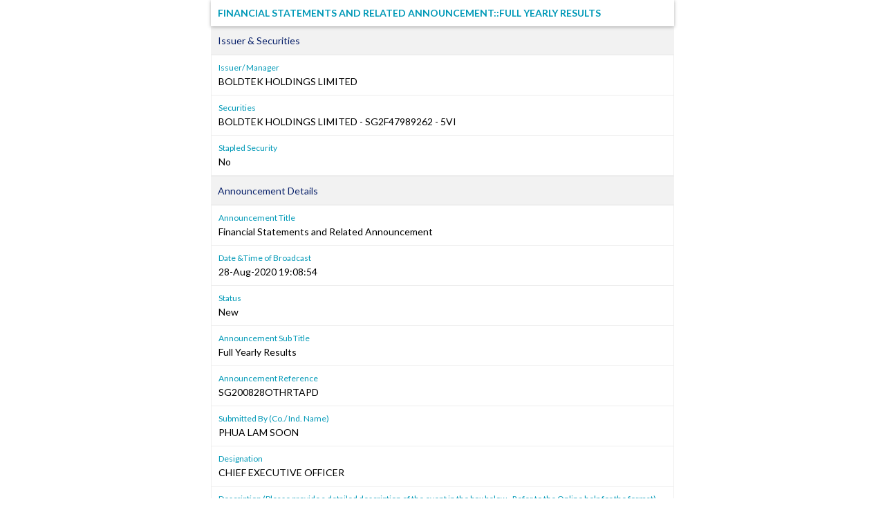

--- FILE ---
content_type: text/html; charset=utf-8
request_url: https://links.sgx.com/1.0.0/corporate-announcements/SBETAY074UXC9TM3/6773cdb294841f45928f9c25823fb14b21e55935f021f99410ebecfe689a0c18
body_size: 1873
content:


 
<!DOCTYPE html PUBLIC "-//W3C//DTD XHTML 1.0 Transitional//EN">
<html xmlns="http://www.w3.org/1999/xhtml">
<head id="Head1"><meta http-equiv="X-UA-Compatible" content="IE=edge" /><link rel="shortcut icon" type="image/x-icon" href="/image/favicon.ico" /><link href="../../../_layouts/1033/styles/SGX.COW.MasterPage/SGX_COW_MasterPage/SGX_Stocks.css" rel="stylesheet" type="text/css" />
    <!-- Custom Corporate announcement -->
    <link href="../../../_layouts/1033/styles/SGX.COW.MasterPage/SGX_COW_MasterPage/SGX_Master.css" rel="stylesheet" type="text/css" />
    <!--Warrants-->
    <link href="../../../_layouts/1033/styles/SGX.COW.MasterPage/SGX_COW_MasterPage/SGX_Warrants.css" rel="stylesheet" type="text/css" />
    <!--CorpInfo-->
    <link href="../../../_layouts/1033/styles/SGX.COW.MasterPage/SGX_COW_MasterPage/SGX_CorpInfo.css" rel="stylesheet" type="text/css" />
    <!--IPOAllinOne-->
    <link href="../../../_layouts/1033/styles/SGX.COW.MasterPage/SGX_COW_MasterPage/SGX_IPO_Page.css" rel="stylesheet" type="text/css" /><title>Financial Statements and Related Announcement&#58;&#58;Full Yearly Results</title><meta name='Title' content='BOLDTEK HOLDINGS LIMITED' /> <meta name='Date' content='20200828T19&#58;08&#58;54Z' /> <meta name='Description' content='Financial Statements and Related Announcement&#58;&#58;Full Yearly Results-SG200828OTHRTAPD' /> <meta property="og:image" content="http://www.sgx.com/sgxv2/image/theme/sgxPortal.png"><meta name="viewport" content="width=device-width, initial-scale=1"><meta property='og:title' content='BOLDTEK HOLDINGS LIMITED : 28-Aug-2020' /><meta property='og:description'  content='Financial Statements and Related Announcement&#58;&#58;Full Yearly Results' /> <title>
	Financial Statements and Related Announcement&#58;&#58;Full Yearly Results
</title></head>
<body>
    <form name="form1" method="post" action="./6773cdb294841f45928f9c25823fb14b21e55935f021f99410ebecfe689a0c18" id="form1">
<div>
<input type="hidden" name="__VIEWSTATE" id="__VIEWSTATE" value="/wEPDwULLTIwMjIzNDYzODJkZBCgWbpg64KFZknfTuYxSN8Or7Up5HJfCPn0hVZWBG8o" />
</div>

<div>

	<input type="hidden" name="__VIEWSTATEGENERATOR" id="__VIEWSTATEGENERATOR" value="CA0B0334" />
	<input type="hidden" name="__EVENTVALIDATION" id="__EVENTVALIDATION" value="/wEdAAL5Q8Gn6ol9k+8rP4hQ3VC42l+c+fNUMVoVgCLEbQ4FV+PDM/IpyKlWDL514VHff+rYqxaTz7m6c/aW7LIXdQKr" />
</div>
    <div id="divControls" class="announcement">
<link rel="Stylesheet" href="../../../_layouts/1033/styles/infoviewstyle.css" />
<input type="hidden" name="ctl07$hfIsArchived" id="ctl07_hfIsArchived" value="False" />
<div id="ctl07_pnlTemplate" style="margin: 0 auto; max-width: 670px">
	
    <!DOCTYPE html PUBLIC "-//W3C//DTD HTML 4.01 Transitional//EN"><html xmlns:ms="urn:schemas-microsoft-com:xslt" xmlns:fo="http://www.w3.org/1999/XSL/Format" xmlns:fn="http://www.w3.org/2005/xpath-functions" xmlns:java="java" xmlns:xlink="http://www.w3.org/1999/xlink" xmlns:xs="http://www.w3.org/2001/XMLSchema" xmlns:xsi="http://www.w3.org/2001/XMLSchema-instance"><div style="display:none; "></div><div class="announcement"><h1>Financial Statements and Related Announcement&#58;&#58;Full Yearly Results</h1><div></div><h2 class="announcement-group-header">Issuer &amp; Securities</h2><div class="announcement-group"><dl><dt>Issuer/ Manager</dt><dd>BOLDTEK HOLDINGS LIMITED</dd><dt>Securities</dt><dd>BOLDTEK HOLDINGS LIMITED - SG2F47989262 - 5VI<br></dd><dt>Stapled Security</dt><dd>No</dd></dl></div><h2 class="announcement-group-header">Announcement Details</h2><div class="announcement-group"><dl><dt>Announcement Title </dt><dd>Financial Statements and Related Announcement</dd><dt>Date &amp;Time of Broadcast </dt><dd>28-Aug-2020 19:08:54</dd><dt>Status </dt><dd>New</dd><dt>Announcement Sub Title</dt><dd>Full Yearly Results</dd><dt>Announcement Reference</dt><dd>SG200828OTHRTAPD</dd><dt>Submitted By (Co./ Ind. Name)</dt><dd>PHUA LAM SOON</dd><dt>Designation </dt><dd>CHIEF EXECUTIVE OFFICER</dd><dt>Description (Please provide a detailed description of the event in the box below - Refer to the Online help for the format)</dt><dd>Please refer to the attachment. </dd></dl></div><h2 class="announcement-group-header">Additional Details</h2><div class="announcement-group"><dl><dt>For Financial Period Ended</dt><dd>30/06/2020</dd></dl></div><h2 class="announcement-group-header">Attachments</h2><div class="announcement-group"><dl class="announcement-attachment-list"><dd><a href="/1.0.0/corporate-announcements/SBETAY074UXC9TM3/629809_Boldtek%20Group_FY20%20Results.pdf" target="_blank" class="announcement-attachment">Boldtek Group_FY20 Results.pdf</a></dd><dd class="announcement-attachment-size">Total size =689K</dd></dl></div><dl id="tblRelatedAnnouncements" style="display:none"><h2 class="announcement-group-header">Related Announcements</h2><div class="announcement-group"><dl class="announcement-attachment-list"><dt>Related Announcements</dt><dd><br />                  <br />                </dd></dl></div></dl><script type="text/javascript">
            document.body.oncopy = function() { return false; }
            document.body.oncut = function() { return false; }
            document.body.onpaste = function() { return false; }
            var addthis_config = {"data_track_addressbar":true};
          </script></div></html>

</div>


</div>
    </form>	
</body>
</html>
